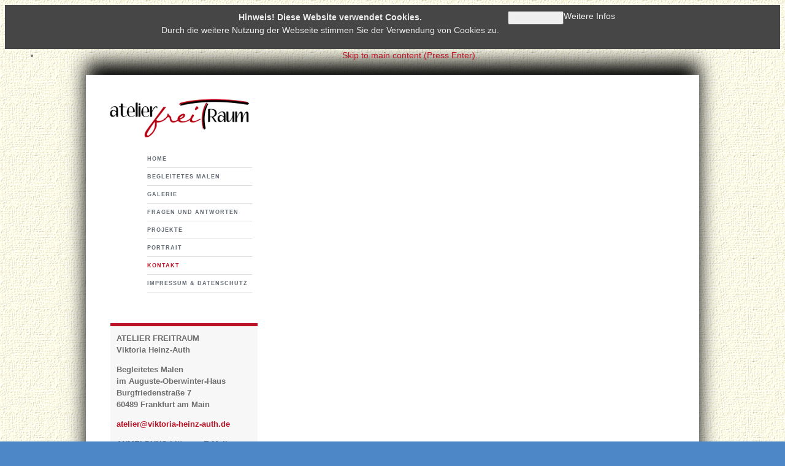

--- FILE ---
content_type: text/html; charset=utf-8
request_url: https://www.atelier-freitraum.de/index.php/kontakt
body_size: 3678
content:
<!DOCTYPE html>
<html lang="de-de">
<head>
<meta charset="utf-8" />
	<base href="https://www.atelier-freitraum.de/index.php/kontakt" />
	<meta name="author" content="Super User" />
	<meta name="viewport" content="width=device-width, initial-scale=1.0" />
	<meta name="generator" content="Joomla! - Open Source Content Management" />
	<title>Kontakt</title>
	<link href="/templates/jyaml/favicon.ico" rel="shortcut icon" type="image/vnd.microsoft.icon" />
	<link href="/templates/jyaml/css/base.layout.css" rel="stylesheet" media="all" />
	<link href="/templates/jyaml/css/base.print.css" rel="stylesheet" media="print" />
	<link href="/templates/jyaml/css/navigation.vlist.css" rel="stylesheet" media="all" />
	<link href="https://www.atelier-freitraum.de/plugins/system/fmalertcookies/assets/css/bootstrap.min.css" rel="stylesheet" />
	<link href="https://www.atelier-freitraum.de/plugins/system/fmalertcookies/assets/css/custom.css" rel="stylesheet" />
	<script type="application/json" class="joomla-script-options new">{"csrf.token":"c71477b8b945b9dd2073fa08bebb937e","system.paths":{"root":"","base":""},"system.keepalive":{"interval":840000,"uri":"\/index.php\/component\/ajax\/?format=json"}}</script>
	<script type="text/javascript">var JYAML=this.JYAML={};JYAML.get=function(type){this.template="jyaml";this.templatePath="/templates/jyaml";this.imagePath="/templates/jyaml/images";this.scriptPath="/templates/jyaml/script";this.cssPath="/templates/jyaml/css";this.yamlPath="/libraries/jyaml/yaml";this.libraries="/libraries/jyaml";this.blankIMG=this.templatePath + "/images/blank.gif";if(typeof(type)!='undefined'){return (typeof(this[type])!='undefined')?this[type]:''}else{return this}};</script>
	<script src="/media/jui/js/jquery.min.js?98466b22c6a27800a5f6f0db42a5b716"></script>
	<script src="/media/jui/js/jquery-noconflict.js?98466b22c6a27800a5f6f0db42a5b716"></script>
	<script src="/media/jui/js/jquery-migrate.min.js?98466b22c6a27800a5f6f0db42a5b716"></script>
	<script src="/media/system/js/caption.js?98466b22c6a27800a5f6f0db42a5b716"></script>
	<script src="/libraries/jyaml/assets/js/focusfix.min.js"></script>
	<script src="/templates/jyaml/script/tmpl.js"></script>
	<script>
jQuery(window).on('load',  function() {
				new JCaption('img.caption');
			});
	</script>
	<!--[if lte IE 7]> <link rel="stylesheet" href="/templates/jyaml/css/base.patch.css" type="text/css" media="all" /> <![endif]-->
	<!--[if lt IE 9]> <script type="text/javascript" src="/media/jui/js/html5.js"></script> <![endif]-->
</head>
<body class="no-js tmpl-index html-default layout-2col_13 lang-de"><!--googleoff: all--><div class="cadre_alert_cookies" id="cadre_alert_cookies" style="opacity:1;text-align:center; margin:0px;"><div class="cadre_inner_alert_cookies" style="display: inline-block;width: 100%;margin:auto;max-width:100%;background-color: #474646;border: 0px solid #eeeeee;"><div class="cadre_inner_texte_alert_cookies" style="display: inline-block;padding:10px;color: #ebebeb"><div class="cadre_texte pull-left"><p><strong>Hinweis! Diese Website verwendet Cookies.</strong> <br />Durch die weitere Nutzung der Webseite stimmen Sie der Verwendung von Cookies zu.</p></div><div class="cadre_bouton pull-left"><div class="pull-left  col-sm-6 btn_close" style="margin:0;text-align:center"><button onclick="CloseCadreAlertCookie();" style="color:#eeeeee" class="btn btn-danger  popup-modal-dismiss">Akzeptieren</button></div><div class="pull-left  col-sm-6 btn_readmore" style="margin:0;text-align:center"><a style="color:#eeeeee" class="btn btn-inverse  read_more" href="/index.php/impressum-datenschutz">Weitere Infos</a></div></div></div></div></div><!--googleon: all--><script type="text/javascript">/*<![CDATA[*/var name = "fmalertcookies" + "=";var ca = document.cookie.split(";");var acceptCookie = false;for(var i=0; i<ca.length; i++) {var c = ca[i];while (c.charAt(0)==" ") c = c.substring(1);if (c.indexOf(name) == 0){ acceptCookie = true; document.getElementById("cadre_alert_cookies").style.display="none";}}if(!acceptCookie) { ;for(var i=0; i<ca.length; i++) {var c1 = ca[i];document.cookie= c1+'; expires=Thu, 01 Jan 1970 00:00:00 GMT; path=/';}}var d = new Date();d.setTime(d.getTime() + (30*(24*60*60*1000)));var expires_cookie = "expires="+d.toUTCString();function CloseCadreAlertCookie(){document.getElementById('cadre_alert_cookies').style.display='none'; document.cookie='fmalertcookies=true; '+expires_cookie+'; path=/';}/*]]>*/</script>
	<script type="text/javascript">document.body.className=(document.body.className.replace(/(\s|^)no-js(\s|$)/, '$1$2') + ' js').replace(/^\s+|\s+$/g, "");</script>
	<a id="top" class="skiplink-anchor"></a>
	<!-- skip link navigation -->
	<ul class="ym-skiplinks"><li><a class="ym-skip" href="#content">Skip to main content (Press Enter).</a></li> </ul>
	<div class="ym-wrapper">
		<div class="ym-wbox">
			<header role="banner">
								<h1>
					<a href="/index.php">
													<img src="/images/jyaml/logos/logo_freitraum2.gif" width="232" height="68" alt="Atelier Freitraum" class="site-logo" />											</a>
				</h1>
											</header>
						<div id="main">
				<div class="ym-column ym-column-main">
										<div class="ym-col1" role="complementary">
						<div class="ym-cbox ym-clearfix">
<div class="module-box modulebox_menuleft"><div class="ym-vlist ym-vlist-sfx-_menuleft">
	<ul class="menu">
<li class="item-101 item-first item-count0 level1 viewLevel0 type-component"><a href="/index.php" ><span class="item-title">Home</span></a></li><li class="item-102 item-count1 level1 viewLevel0 type-component"><a href="/index.php/begleitetes-malen" ><span class="item-title">Begleitetes Malen</span></a></li><li class="item-105 item-count2 level1 viewLevel0 type-component"><a href="/index.php/galerie" ><span class="item-title">Galerie</span></a></li><li class="item-106 item-count3 level1 viewLevel0 type-component"><a href="/index.php/fragen-und-antworten" ><span class="item-title">Fragen und Antworten</span></a></li><li class="item-107 item-count4 level1 viewLevel0 type-component"><a href="/index.php/projekte" ><span class="item-title">Projekte</span></a></li><li class="item-109 item-count5 level1 viewLevel0 type-component"><a href="/index.php/portrait" ><span class="item-title">Portrait</span></a></li><li class="item-112 item-count6 active current level1 viewLevel0 type-component"><a class="active_link current_link" href="/index.php/kontakt" ><span class="item-title">Kontakt</span></a></li><li class="item-110 item-last item-count7 level1 viewLevel0 type-component"><a href="/index.php/impressum-datenschutz" ><span class="item-title">Impressum &amp; Datenschutz</span></a></li></ul>
</div>
</div><div class="module-box modulebox_newsnews">
<div class="custom_newsnews"  >
	<p><strong>ATELIER FREITRAUM<br></strong>Viktoria Heinz-Auth</p>
<p><strong>Begleitetes Malen</strong> <br><strong>im Auguste-Oberwinter-Haus<br></strong>Burgfriedenstraße 7<br>60489 Frankfurt am Main </p>
<p><strong><a href="mailto:atelier@viktoria-heinz-auth.de">atelier@viktoria-heinz-auth.de</a></strong></p>
<p><strong>ANMELDUNG bitte per E-Mail</strong></p></div>
</div>
													</div>
					</div>
					<div class="ym-col3" role="main">
						<div class="ym-cbox ym-clearfix">
							<div class="ym-contain-fl">								<a id="content" name="content" class="skiplink-anchor"></a>
								<div class="module-box">
<div class="custom"  >
	<p><iframe style="border: 0;" src="https://www.google.com/maps/embed?pb=!1m18!1m12!1m3!1d2557.967982732148!2d8.609382216447838!3d50.12432107943184!2m3!1f0!2f0!3f0!3m2!1i1024!2i768!4f13.1!3m3!1m2!1s0x47bd099b791b94af%3A0x18fc56cdff3db27f!2sBurgfriedenstra%C3%9Fe+7%2C+60489+Frankfurt+am+Main!5e0!3m2!1sde!2sde!4v1523539033600" width="666" height="400" frameborder="0" allowfullscreen="allowfullscreen"></iframe></p>
<h4>Der Ort</h4>
<p>Die Kurse „Begleitetes Malen“ finden an folgender Adresse statt:</p>
<p><strong>Begegnungszentrum des Frankfurter Verbandes im </strong><strong>Auguste-Oberwinter-Haus<br></strong>Burgfriedenstraße 7<br>60489 Frankfurt am Main</p>
<p>Wir treffen uns kurz vor Kursbeginn in der Cafeteria. </p>
<h4>Die Anfahrt</h4>
<p><strong>S-Bahn</strong> ab Hauptwache/Hauptbahnhof  (S3, S4 und S5) zum Bahnhof Rödelheim.<br>Vom Rödelheimer S-Bahnhof aus auf der Einkaufsstraße (Radilostraße) bis zur Ampel an der Kreuzung, dann rechts in die Lorscher Straße einbiegen und an der ersten Querstraße (Burgfriedenstraße 7) sind Sie am Ziel angekommen.</p>
<p><strong>Busverbindung</strong>: Linie 34 (Mönchhofstraße)<br>Bushaltestelle direkt vor dem Auguste-Oberwinter-Haus.</p></div>
</div>
<div class="item-page" itemscope itemtype="https://schema.org/Article">
	<meta itemprop="inLanguage" content="de-DE" />
								<div itemprop="articleBody">
		 	</div>
							</div>
							</div>						</div>
						<!-- IE6 and IE7 column clearing to simulate equal height -->
						<div class="ym-ie-clearing">&nbsp;</div>
					</div>
				</div>
			</div>
			<footer role="contentinfo">
				<div class="ym-cbox ym-clearfix">
					© 2026 Atelier Freitraum
				</div>
			</footer>
			<div>
  <div>
<div class="moduletable_hand">
<div class="custom_hand"  >
	<p><img src="/images/hand.png" alt=""></p></div>
		</div>    
</div>
</div>
		</div>
	</div>
</body>
</html>


--- FILE ---
content_type: text/css
request_url: https://www.atelier-freitraum.de/templates/jyaml/css/navigation.vlist.css
body_size: 1236
content:
@charset "UTF-8";

/**
 * JYAML - Template Framework includes YAML for Joomla!
 *
 * All rights reserved. The JYAML project is a template to manage and
 * configure Joomla!-Templates with the YAML XHTML/CSS Framework
 * - http://www.yaml.de
 *
 * -----------------------------------------------------------------------------
 *
 * @version     Id: $Id$
 *
 * @package     JYAML
 * @subpackage  Stylesheet
 *
 * @author      Reinhard Hiebl <reinhard@hieblmedia.com>
 * @copyright   Copyright (C) 2006 - 2016, HieblMedia (Reinhard Hiebl)
 * @license     http://www.jyaml.de/en/license Creative Commons Attribution 3.0
 * @link        http://www.jyaml.de
 */

/**
 * Optional: Import YAML stylesheet nav_vlist.css as base
 * @import url(../../../libraries/jyaml/yaml/navigation/vlist.css);
 */

@media all
{
  .ym-vlist { width:100%; overflow:hidden; margin:0 0 1.5em; list-style-type:none; line-height:1em; border-top: 0 dotted #ddd; border-bottom:0 solid #ddd; list-style-image: none; }

  .ym-vlist ul {
    list-style-type:none;
    margin:0;
    padding:0;
  }

  .ym-vlist li {
    float:left; /* LTR */
    width:100%;
    margin:0;
    padding:0;
    font-size:1.0em;
    line-height:1em;
  }

  .ym-vlist a,
  .ym-vlist strong,
  .ym-vlist span.separator { color: #656c75; font-size: 9px; font-weight: bold; display:block; padding:7px 0; text-decoration:none; text-transform: uppercase; letter-spacing: 1px; border-bottom:1px solid #ddd; }

  .ym-vlist a,
  .ym-vlist a:visited {
    color:#656c75;
  }

  .ym-vlist li span.subtitle {
    display: block;
    font-size: smaller;
    font-weight: normal;
  }

  /* You can use .maintitle, .subtitle-0, .subtitle-1, .subtitle-2, etc. to adjust the maintitle or each subtitle line */
  .ym-vlist ul li span.subtitle-0 {
    margin-top: .5em;
  }

  .ym-vlist li span.subtitle-empty,
  .ym-vlist li span.subtitle-blank {
    display: none;
  }

  /*
   * Note: The class .active is set on all parents and current link
   *       Use "li.current" and "li.current .active_link" to only adjust the current link
   */

  /* active element */
  .ym-vlist li.active .active_link,
  .ym-vlist li.active a.active_link,
  .ym-vlist li.active strong.active_link {
    font-weight:bold;
  }
  /* current element */
  .ym-vlist li.current .current_link,
  .ym-vlist li.current a.current_link,
  .ym-vlist li.current strong.current_link {
    color:#ba1326;
    background-color:transparent;
  }

  /* Level 1 */
  .ym-vlist li a,
  .ym-vlist li strong,
  .ym-vlist li span.separator { width:90%; } /* LTR */

  .ym-vlist li a:focus,
  .ym-vlist li a:hover,
  .ym-vlist li a:active { background-color:transparent; color:#000; outline: none 0; }

  /* Level 2 */
  .ym-vlist li ul li a,
  .ym-vlist li ul li strong,
  .ym-vlist li ul li span.separator { width:80%; padding-left:10px; } /* LTR */

  .ym-vlist li ul li a,
  .ym-vlist li ul li a:visited { background-color:#f8f8f8; color:#333; }
  .ym-vlist li ul li a:focus,
  .ym-vlist li ul li a:hover,
  .ym-vlist li ul li a:active { background-color:transparent; color:#ba1326; }

  /* Level 3 */
  .ym-vlist li ul li ul li a,
  .ym-vlist li ul li ul li strong,
  .ym-vlist li ul li ul li span.separator { width:70%; padding-left:30%; } /* LTR */

  .ym-vlist li ul li ul li a,
  .ym-vlist li ul li ul li a:visited { background-color:#f0f0f0; color:#222; }
  .ym-vlist li ul li ul li a:focus,
  .ym-vlist li ul li ul li a:hover,
  .ym-vlist li ul li ul li a:active { background-color:#888; color:#fff; }

  /* Level 4 */
  .ym-vlist li ul li ul li ul li a,
  .ym-vlist li ul li ul li ul li strong,
  .ym-vlist li ul li ul li ul li span.separator { width:60%; padding-left:40%; } /* LTR */

  .ym-vlist li ul li ul li ul li a,
  .ym-vlist li ul li ul li ul li a:visited { background-color:#e8e8e8; color:#111; }
  .ym-vlist li ul li ul li ul li a:focus,
  .ym-vlist li ul li ul li ul li a:hover,
  .ym-vlist li ul li ul li ul li a:active { background-color:#888; color:#fff; }
}


--- FILE ---
content_type: text/css
request_url: https://www.atelier-freitraum.de/templates/jyaml/css/screen.basemod.css
body_size: 5484
content:
@charset "UTF-8";

/**
 * JYAML - Template Framework includes YAML for Joomla!
 *
 * All rights reserved. The JYAML project is a template to manage and
 * configure Joomla!-Templates with the YAML XHTML/CSS Framework
 * - http://www.yaml.de
 *
 * -----------------------------------------------------------------------------
 *
 * @version     Id: $Id$
 *
 * @package     JYAML
 * @subpackage  Stylesheet
 *
 * @author      Reinhard Hiebl <reinhard@hieblmedia.com>
 * @copyright   Copyright (C) 2006 - 2016, HieblMedia (Reinhard Hiebl)
 * @license     http://www.jyaml.de/en/license Creative Commons Attribution 3.0
 * @link        http://www.jyaml.de
 */

@media screen
{
	/**
	 * Forcing vertical scrollbars in IE8, Firefox, Webkit & Opera
	 *
	 * @workaround
	 * @affected IE8, FF, Webkit, Opera
	 * @css-for all
	 * @valid CSS3
	 */

	body { overflow-y:scroll; }

	/**
	 * For global blow up the html tag to full viewport
	 * (only required with the fullheight template)
	 */

	html { height: 100%; padding: 0; }

	/**
	 * ---------------------------------------------------------------------------- #
	 *
	 * Formatting basic layout elements
	 */

	/* Marginal areas & page background */
	body { background:#4d87c7; padding:0px 0; }

	/* Centering layout in old IE-versions */
	body { background-image: url(hg1.gif); background-repeat: repeat; background-attachment: scroll; background-position: center top; text-align:center; }
	.ym-wrapper { text-align:left; margin:0 auto; }

	/* Layout:width, background, borders */
	.ym-wrapper {
		min-width: 1000px; max-width: 1000px; background:#fff;
	}
	.ym-wbox { padding:0px;   -moz-box-shadow: 0px 20px 20px #000;
-webkit-box-shadow: 0px 20px 20px #000;
box-shadow: 0px -20px 30px #000;}

	header {
		color:#000;
		background:#fff repeat-x top left;
		padding: 35px 2em 10px 36px;
		position:relative;
	}

	.header_image img {
		display: block; /* prevent line-height spacing in IE and maybe some other browsers too */

		width: 100%;
		height: auto;

		margin-top: 1em;
	}

	/* #topnav gets absolute positioning within <header /> */
	#topnav {
		background:transparent;
		color:#aaa;

		position:absolute;
		top:10px;
		right:10px; /* LTR */
		text-align:right; /* LTR */
	}

	#main { background:#fff;padding:10px 0; }

	footer { color:#f3f3f3; font-size: 10px !important; background:#f9f9f9 url(../../../images/fusshg.gif); border-top:0 solid #efefef; line-height:1.5em; text-transform: uppercase; text-align: right; letter-spacing: 1px; height: 48px; padding-top: 12px; padding-right: 30px; }
	footer .ym-cbox {
		padding:10px;
	}

	#breadcrumbs {
		padding-top: 1em;
	}
	.breadcrumbs {
		font-size: smaller;
		padding: .5em 1em;

		background: #e5e5e5; /* Old browsers */
		background: -moz-linear-gradient(top, #ffffff 0%, #e5e5e5 100%); /* FF3.6+ */
		background: -webkit-gradient(linear, left top, left bottom, color-stop(0%,#ffffff), color-stop(100%,#e5e5e5)); /* Chrome,Safari4+ */
		background: -webkit-linear-gradient(top, #ffffff 0%,#e5e5e5 100%); /* Chrome10+,Safari5.1+ */
		background: -o-linear-gradient(top, #ffffff 0%,#e5e5e5 100%); /* Opera 11.10+ */
		background: -ms-linear-gradient(top, #ffffff 0%,#e5e5e5 100%); /* IE10+ */
		background: linear-gradient(top, #ffffff 0%,#e5e5e5 100%); /* W3C */
		filter: progid:DXImageTransform.Microsoft.gradient( startColorstr='#ffffff', endColorstr='#e5e5e5',GradientType=0 ); /* IE6-9 */

		-webkit-box-shadow: inset 0 1px 0 #fff;
		-moz-box-shadow: inset 0 1px 0 #fff;
		box-shadow: inset 0 1px 0 #fff;

		border: 1px solid #ddd;
		-webkit-border-radius: 3px;
		-moz-border-radius: 3px;
		border-radius: 3px;
	}

	/* Backup for correct positioning (for older YAML versions) */
	header, #nav, #main, footer, #breadcrumbs,
	.clr { clear:both; }

	/* noscript formatting */
	noscript { display:block; overflow:hidden; width:auto; }
	noscript div { padding:5px 7px; border:3px solid #c30; margin:0 0 1em 0; background:#ffe4e4; }
	noscript.jswarn-global div { background:#FFFFCF; margin:0; border:0; border-top:6px solid #c30; border-bottom:6px solid #c30; }


	/**
	 * ---------------------------------------------------------------------------- #
	 *
	 * Formatting content container
	 *
	 * |-------------------------------|
	 * | header                        |
	 * |-------------------------------|
	 * | col1    | col3      | col2    |
	 * | 25%     | flexible  | 25%     |
	 * |-------------------------------|
	 * | footer                        |
	 * |-------------------------------|
	 *
	 * Set here your default column values
	 * Details see: {@section content-columns}
	 */

	.ym-col1 { background-color: white; width: 30%; }
	.ym-col2 { width:30%; }
	.ym-col3 { margin:0 30%; }


	/**
	 * ---------------------------------------------------------------------------- #
	 *
	 * Column order layouts
	 * Visual styling for the column ordering of .ym-col1, .ym-col2 and .ym-col2

	 * @require dynamic body css classes in html document (<body<?php echo $this->getBodyCssClass(); ?>>)
	 * @section content-columns
	 */
	.cadre_inner_texte_alert_cookies p { margin-bottom: 0; padding-bottom: 0; }
.moduletable_hand  { background-color: transparent; position: fixed; z-index: 1; margin-top: -300px; margin-left: -250px; }

	.readmore { margin-bottom: 50px; }

.theme-light.slider-wrapper { padding: 0px !important; }

 
	 .modulebox_newsnews { background-color: #f7f7f7; margin-top: 50px; margin-right: 20px; margin-left: 40px; padding: 10px 5px 10px 10px; border-top: 5px solid #ba1326; }
	 .modulebox_newsnews p { font-size: 13px; font-weight: bold; }
	 .modulebox_newsnews h2 { color: #646464; font-size: 17px; font-weight: bold; border-bottom: 0 solid #9c9c9c; }
	 .modulebox_newsnews h3 { color: #ba1326; font-weight: bold; }
	 
	 .modulebox_menuleft { position: relative; left: 100px; width: 190px; border: solid 0 silver; }

	/* Layout: 1col_3 (only one column) */
	body.layout-1col_3 .ym-column-main > .ym-col1 { /* @hide */ display: none; }
	body.layout-1col_3 .ym-column-main > .ym-col2 { /* @hide */ display: none; }
	body.layout-1col_3 .ym-column-main > .ym-col3 { /* main  */ margin-left:0; margin-right:0; border-left:0; border-right:0; }
	body.layout-1col_3 .ym-column-main > .ym-col3 .ym-cbox { padding-left: 0; padding-right: 0; }

	/* Layout: 2col_13 (normal/default view) */
	body.layout-2col_13 .ym-column-main > .ym-col1 { /* left  */ }
	body.layout-2col_13 .ym-column-main > .ym-col1 .ym-cbox { padding-left: 0; }
	body.layout-2col_13 .ym-column-main > .ym-col2 { /* @hide */ display: none; }
	body.layout-2col_13 .ym-column-main > .ym-col3 { /* main  */ margin-right:0; border-right:0; }
	body.layout-2col_13 .ym-column-main > .ym-col3 .ym-cbox { padding-right: 35px; }

	/* Layout: 2col_32 (normal/default view) */
	body.layout-2col_32 .ym-column-main > .ym-col1 { /* @hide */ display: none; }
	body.layout-2col_32 .ym-column-main > .ym-col2 { /* right */ }
	body.layout-2col_32 .ym-column-main > .ym-col2 .ym-cbox { padding-right: 0; }
	body.layout-2col_32 .ym-column-main > .ym-col3 { /* main  */ margin-left:0; border-left:0; }
	body.layout-2col_32 .ym-column-main > .ym-col3 .ym-cbox { padding-left: 0; }

	/* Layout: 2col_31 (special/advanced view - require width adjustments) */
	body.layout-2col_31 .ym-column-main > .ym-col1 { /* main  */ width: 75%; float:right; }
	body.layout-2col_31 .ym-column-main > .ym-col1 .ym-cbox { padding-right: 0; }
	body.layout-2col_31 .ym-column-main > .ym-col2 { /* @hide */ display:none; }
	body.layout-2col_31 .ym-column-main > .ym-col3 { /* left  */ margin-right: 75%; margin-left: 0; border-left:0;}
	body.layout-2col_31 .ym-column-main > .ym-col3 .ym-cbox { padding-left: 0; }

	/* Layout: 2col_23 (special/advanced view - require width adjustments) */
	body.layout-2col_23 .ym-column-main > .ym-col1 { /* @hide */ display:none; }
	body.layout-2col_23 .ym-column-main > .ym-col2 { /* main  */ width: 75%; float:left; }
	body.layout-2col_23 .ym-column-main > .ym-col2 .ym-cbox { padding-left: 0; }
	body.layout-2col_23 .ym-column-main > .ym-col3 { /* right */ margin-left: 75%; margin-right: 0; border-right:0; }
	body.layout-2col_23 .ym-column-main > .ym-col3 .ym-cbox { padding-right: 0; }

	/* Layout: 3col_132 (normal/default view) */
	body.layout-3col_132 .ym-column-main > .ym-col1 { /* left  */ /* YAML core column order */ }
	body.layout-3col_132 .ym-column-main > .ym-col1 .ym-cbox { padding-left: 0; }
	body.layout-3col_132 .ym-column-main > .ym-col2 { /* right */ /* YAML core column order */ }
	body.layout-3col_132 .ym-column-main > .ym-col2 .ym-cbox { padding-right: 0; }
	body.layout-3col_132 .ym-column-main > .ym-col3 { /* main  */ /* YAML core column order */ }

	/* Layout: 3col_123 (special/advanced view - require width adjustments) */
	body.layout-3col_123 .ym-column-main > .ym-col1 { /* left  */ width: 25%; margin: 0; }
	body.layout-3col_123 .ym-column-main > .ym-col1 .ym-cbox { padding-left: 0; }
	body.layout-3col_123 .ym-column-main > .ym-col2 { /* main  */ width: 50%; float:left; margin: 0; }
	body.layout-3col_123 .ym-column-main > .ym-col3 { /* right */ margin-left: 75%; margin-right: 0; border-right:0; }
	body.layout-3col_123 .ym-column-main > .ym-col3 .ym-cbox { padding-right: 0; }

	/* Layout: 3col_213 (special/advanced view - require width adjustments) */
	body.layout-3col_213 #main { width: 100%; float:left; }
	body.layout-3col_213 .ym-column-main > .ym-col1 { /* main  */ width: 50%; float:left; margin-left: 25%; }
	body.layout-3col_213 .ym-column-main > .ym-col2 { /* left  */ width: 25%; float:left;  margin-left: -75%; }
	body.layout-3col_213 .ym-column-main > .ym-col2 .ym-cbox { padding-left: 0; }
	body.layout-3col_213 .ym-column-main > .ym-col3 { /* right */ float:right; width: 25%; margin-left: -5px; margin-right: 0; border-right:0; }
	body.layout-3col_213 .ym-column-main > .ym-col3 .ym-cbox { padding-right: 0; }

	/* Layout: 3col_231 (special/advanced view - reverse left and right of col1 and col2) */
	body.layout-3col_231 .ym-column-main > .ym-col1 { /* right */ float:right; }
	body.layout-3col_231 .ym-column-main > .ym-col1 .ym-cbox { padding-right: 0; }
	body.layout-3col_231 .ym-column-main > .ym-col2 { /* left  */ float:left; }
	body.layout-3col_231 .ym-column-main > .ym-col2 .ym-cbox { padding-left: 0; }
	body.layout-3col_231 .ym-column-main > .ym-col3 { /* main  */ }

	/* Layout: 3col_312 (special/advanced view - require width adjustments) */
	body.layout-3col_312 #main { width: 100%; float:left; }
	body.layout-3col_312 .ym-column-main > .ym-col1 { /* main  */ width: 50%; float:right; margin-left: -75%; margin-right: 25%; }
	body.layout-3col_312 .ym-column-main > .ym-col2 { /* right */ width: 25%; float:right; margin-right: 0; border-right:0; }
	body.layout-3col_312 .ym-column-main > .ym-col2 .ym-cbox { padding-right: 0; }
	body.layout-3col_312 .ym-column-main > .ym-col3 { /* left  */ float:left; width: 25%; margin-left: 0; border-left:0; margin-right: -5px; }
	body.layout-3col_312 .ym-column-main > .ym-col3 .ym-cbox { padding-left: 0; }

	/* Layout: 3col_321 (special/advanced view - require width adjustments) */
	body.layout-3col_321 .ym-column-main > .ym-col1 { /* right */ width: 25%; float:right; margin: 0; }
	body.layout-3col_321 .ym-column-main > .ym-col1 .ym-cbox { padding-right: 0; }
	body.layout-3col_321 .ym-column-main > .ym-col2 { /* main  */ width: 50%; margin: 0; }
	body.layout-3col_321 .ym-column-main > .ym-col3 { /* left  */ margin-left: 0; margin-right: 75%; }
	body.layout-3col_321 .ym-column-main > .ym-col3 .ym-cbox { padding-left: 0; }


	/**
	 * ---------------------------------------------------------------------------- #
	 *
	 * Index HTML Template adjustments (html/index/*.php)
	 * @require dynamic body css classes in html document (<body<?php echo $this->getBodyCssClass(); ?>>)
	 * @section content-templates
	 */

	/* Template adjustments: /html/index/fullheight.php */
	body.html-fullheight { height: 100% !important; padding-top: 0; padding-bottom:0; }
	body.html-fullheight .ym-wrapper { position:relative !important; min-height:100%; height: auto !important; background: #fff; }
	* html body.html-fullheight .ym-wrapper { height:100% !important; /* IE6 */ }
	body.html-fullheight .ym-wbox { padding-bottom: 70px; }
	body.html-fullheight footer {
		position:relative !important;
		background: #fff; border: 0 none; padding: 0; margin: 0 auto;
		margin: -70px auto 0; /* move footer to its position (equal padding-bottom of .ym-wbox) */

		min-width: 760px; max-width: 80em;
	}
	body.html-fullheight footer .ym-cbox { text-align: left; color:#666; background: #f9f9f9; padding: 10px; border-top: 5px #efefef solid; margin: 0 10px; }

	/* Template adjustments: /html/index/fullpage.php */
	body.html-fullpage,
	body.html-fullpage header,
	body.html-fullpage #nav,
	body.html-fullpage #breadcrumbs,
	body.html-fullpage #main,
	body.html-fullpage footer { background: #fff; margin:0; padding:0; }
	body.html-fullpage .ym-wrapper { background: transparent; }
	body.html-fullpage header { border-bottom: 5px #ccc solid; }
	body.html-fullpage header .ym-wbox { position: relative; padding:10px; }
	body.html-fullpage #nav { background: #eee; }
	body.html-fullpage #breadcrumbs { background: #f5f5f5; }
	body.html-fullpage footer { background: #f5f5f5; border-top: 5px #ccc solid; }

	/* component template adjsustments */
	body.tmpl-component { text-align: left; background: #fff; }
	body.tmpl-component #main { margin: 0; border:0; padding:10px; background: #fff; }

	/* offline template adjustments */
	body.tmpl-offline #main { padding:10px; }

	/* error template adjustments */
	body.tmpl-error h1 { color: #f00; }
	body.tmpl-error p.info,
	body.tmpl-error #techinfo { overflow: auto; }
	body.tmpl-error #techinfo table { width:100%; }

	/* WYSIWYG Editor Mode */
	body.editor-active .ym-col1 { display: none !important; }
	body.editor-active .ym-col2 { display: none !important; }
	body.editor-active .ym-col3 { margin-left: 0 !important; margin-right: 0 !important; }


	/**
	 * ---------------------------------------------------------------------------- #
	 *
	 * Styling of layout specific elements
	 */

	header h1 {
		font-weight:bold;
		font-size:2.5em;
		letter-spacing:-2px;
		line-height:65%;
		color:#000;
		margin:0;
		padding: 0;
	}
	header h1 a:hover,
	header h1 a:focus,
	header h1 a:active {
		background: transparent;
		text-decoration: none;
	}
	header .slogan { color:#999; }

	#topnav a { color:#999; font-weight:normal; background:transparent; text-decoration:none; }
	#topnav a:focus,
	#topnav a:hover,
	#topnav a:active { text-decoration:underline; background-color:transparent; }

	footer a { color:#999; background:transparent; font-weight:bold; }
	footer a:focus,
	footer a:hover,
	footer a:active {color:#4D87C7; background-color:transparent; text-decoration:underline; }

	/**
	 * ---------------------------------------------------------------------------- #
	 *
	 * Skiplinks
	 *
	 * Visual styling for skiplink navigation
	 *
	 * @section content-skiplinks
	 */

	.ym-skiplinks a.ym-skip:focus,
	.ym-skiplinks a.ym-skip:active {
		color:#fff;
		background:#333;
		border-bottom:1px #000 solid;
		padding:10px 0;
		text-decoration:none;
	}

	/* prevent the anchor links generate empty space */
	.skiplink-anchor {
		display:block !important;
		border:0 none !important;
		margin:0 !important;
		padding:0 !important;
		background:transparent !important;
		outline:0 none !important;
		line-height:0 !important;
		height:0 !important;
		font-size:0 !important;
		overflow:hidden !important;
	}

	/**
	 * ---------------------------------------------------------------------------- #
	 *
	 * Additional Grid width's (5-steps 10%-90% and up to 10 columns)
	 * Defaults see: http://www.yaml.de/docs/index.html#yaml-grids
	 *
	 * @section subtemplates
	 */

	.ym-g10 { width:10%; }
	.ym-g11 { width:11.111%; }
	.ym-g12 { width:12.5%; }
	.ym-g14 { width:14.285%; }
	.ym-g15 { width:15%; }
	.ym-g16 { width:16.666%; }
	.ym-g30 { width:30%; }
	.ym-g35 { width:35%; }
	.ym-g45 { width:45%; }
	.ym-g55 { width:55%; }
	.ym-g65 { width:65%; }
	.ym-g70 { width:70%; }
	.ym-g85 { width:85%; }
	.ym-g90 { width:90%; }


	/**
	 * Generic module formatting
	 *
	 * @section joomla-modules
	 */
	.module-box,
	.moduletable,
	.moduletable_menu {
		margin-bottom: 1.5em;
	}
	.module-box .module-heading,
	.moduletable h3,
	.moduletable_menu h3 {
		line-height: normal;
	}

	/**
	 * Joomla specific adjustments
	 *
	 * @section joomla-specific
	 */

	/* Joomla Profiler (Debug Output) */
	#system-debug { background: #fff; color: #000; text-align: left; }
	#system-debug h4 { color: #f00; background: #eaeaea; padding:5px; margin: 1em 0 0.25em 0; border:0; }
	#system-debug ol li h4 { background: transparent; padding: 0; margin-bottom: 0; }
	#system-debug ol li { padding-bottom: 1em; }
	#system-debug pre { background:#fff; color:#800; padding:5px; margin: 0 0 1em 0; }
	#system-debug table { width: 100%; }
	#system-debug table, #system-debug td { background: #fff; color: #000; }

	/* Editor XTD Buttons */
	#editor-xtd-buttons { overflow: hidden; width:100%; margin:1em 0; }
	.button2-left, .button2-right { float: left; margin: 0 1em 1em 0; }
	.button2-left a, .button2-right a,
	.button2-left span, .button2-right span {
		display: block; width: auto; float: left;
		background: #eee; border: 1px solid #ccc; padding: .4em .5em;
	}

	/* Default edit form */
	form#adminForm fieldset { border:1px #ddd solid; background:#fafafa; margin:0 0 1em 0; padding:0.5em; }
	form#adminForm legend { font-size:125%; font-weight:normal; color:#000;}
	form#adminForm .formelm, form#adminForm .formelm-area { overflow: hidden; width: 100%; margin:0.5em 0; }
	form#adminForm label { display:block; cursor:pointer; float:left; width:30%; }
	form#adminForm .formelm-buttons { /* float: right; */ }

	/**
	 * System Messages
	 */
	#system-message-container { /* new in J1.7 */ }
	#system-message { margin: 1em 0; padding:0; border:0; color:#000; }
	#system-message .alert-heading {
		/*font-weight:bold; margin:0; padding:1em 0 0 0; border:0; font-size:1.25em; */
		display:none; /* hide title text (Error, Notice, Warning, Message) */
	}
	#system-message a.close { display: none; }
	#system-message .alert { padding: 0; margin: 0; border: 0; }
	#system-message .alert > div { padding:1em; margin:0; border:0; }
	#system-message .alert > div > p { margin:0; padding:0; border:0; color: #333; }
	#system-message .alert {
		-webkit-border-radius: 6px;
		-moz-border-radius: 6px;
		border-radius: 6px;
	}
	/* System standard messages */
	#system-message > .alert-message { border:3px solid #1566CC; background:#E6F2FF; }
	/* System error messages */
	#system-message > .alert-error { border:3px solid #c30; background:#ffe4e4;  }
	/* System warning messages */
	#system-message > .alert-warning { border:3px solid #c30; background:#ffe4e4;  }
	/* System notice messages */
	#system-message > .alert-notice { border:3px solid #ccc; background:#f9f9f9; }

	/**
	 * Bootstrap specific: Add fade and collapse transitions to work by default without the full Bootstrap CSS.
	 */
	.fade {
		opacity: 0;
		-webkit-transition: opacity .15s linear;
		-moz-transition: opacity .15s linear;
		-o-transition: opacity .15s linear;
		transition: opacity .15s linear;
	}
	.fade.in {
		opacity: 1;
	}
	.collapse {
		position: relative;
		height: 0;
		overflow: hidden;
		-webkit-transition: height .35s ease;
		-moz-transition: height .35s ease;
		-o-transition: height .35s ease;
		transition: height .35s ease;
	}
	.collapse.in {
		height: auto;
	}
}


--- FILE ---
content_type: text/css
request_url: https://www.atelier-freitraum.de/templates/jyaml/css/screen.content.css
body_size: 4067
content:
@charset "UTF-8";

/**
 * JYAML - Template Framework includes YAML for Joomla!
 *
 * All rights reserved. The JYAML project is a template to manage and
 * configure Joomla!-Templates with the YAML XHTML/CSS Framework
 * - http://www.yaml.de
 *
 * -----------------------------------------------------------------------------
 *
 * @version     Id: $Id$
 *
 * @package     JYAML
 * @subpackage  Stylesheet
 *
 * @author      Reinhard Hiebl <reinhard@hieblmedia.com>
 * @copyright   Copyright (C) 2006 - 2016, HieblMedia (Reinhard Hiebl)
 * @license     http://www.jyaml.de/en/license Creative Commons Attribution 3.0
 * @link        http://www.jyaml.de
 */
/**
 * Webfont import Example (font-family: "SansationRegular")
 * @section webfont
 */
/*
 * Custom build (//www.fontsquirrel.com/fontface/generator)
 * Example Font: font-family: "SansationRegular"
*/
/*
@import url(../fonts/sansation/sansation.css);
*/
/* Google Font API */
@import url(//fonts.googleapis.com/css?family=Droid+Serif:400,400italic,700|Open+Sans+condensed:400,700);
/* Import form styling */
@import url(screen.forms.css);

@media all {
	/**
	 * @section global typography settings
	 *
	 * vertical rhythm settings (based on em-unit)
	 * -------------------------------------------
	 * basefont-size: 14px (87.5%)
	 * line-height  : 21px (factor: 1.5)
	 */
	/* reset font size for all elements to standard (16 Pixel) */
	html * {
		font-size: 100.01%;
	}

	/**
	 * reset monospaced elements to font size 16px in all browsers
	 * @see: http://webkit.org/blog/67/strange-medium/
	 */
	textarea,
	pre,
	code,
	kbd,
	samp,
	var,
	tt {
		font-family: Consolas, "Lucida Console", "Andale Mono", "Bitstream Vera Sans Mono", "Courier New", Courier;
	}

	/**
	 * Base layout gets standard font size
	 */
	body {
		font-family: arial, helvetica, sans-serif;
		font-size: 87.5%; /* base: 14px */
		color: #6e6e6e;

		/* Prevent auto-scaling of text in mobile webkit browsers */
		-webkit-text-size-adjust: 100%;
	}

	/**
	 * Webfont Example
	 * @require '@import url(../fonts/sansation/sansation.css);' - see at top in this file
	 * @section webfont
	 */
	/* body { font-family: "SansationRegular"; } */
	/* --- Headings ------------------------------------------------------------- */
	h1,
	h2,
	h3,
	h4,
	h5,
	h6 {
		font-family: "Droid Sans", Arial, Helvetica, sans-serif;
		font-weight: 400;
		color: #161e21;
		margin: 0;
	}

	h1 {
		/* font-size: 48px; */
		font-size: 342.85714%;
		line-height: 0.875;
		margin: 0 0 0.4375em 0;
	}

	h2 {
		/* font-size: 32px; */
		color: #ba1326; font-size: 20px; line-height: 1.31; margin: 0 0 0.66em; }

	h3 {
		/* font-size: 24px; */
		color: #6e6e6e; font-size: 18px; line-height: 0.88; margin: 0 0 0.88em; }

	h4 {
		/* font-size: 21px; */
		color: #ba1326; font-size: 150%; line-height: 1; margin: 0 0 1em; }

	h5 {
		/* font-size: 18px; */
		font-size: 128.57143%;
		line-height: 1.16667;
		margin: 0 0 1.16667em 0;
	}

	h6 {
		/* font-size: 14px; */
		font-size: 100%;
		font-weight: bold;
		line-height: 1.5;
		margin: 0 0 1.5em 0;
	}

	/* --- Lists ---------------------------------------------------------------- */
	ul,
	ol,
	dl {
		font-size: 100%;
		line-height: 1.5;
		margin: 0 0 1.5em 0;
	}

	ul {
		list-style-type: disc;
	}

	ol {
		list-style-type: decimal;
	}

	ul ul {
		list-style-type: circle;
		margin-top: 0;
	}

	ol ol {
		list-style-type: lower-latin;
		margin-top: 0;
	}

	ol ul {
		list-style-type: circle;
		margin-top: 0;
	}

	li {
		font-size: 100%;
		line-height: 1.5;
		margin-left: 1.2em;
	}

	dt {
		font-weight: bold;
	}

	dd {
		margin: 0 0 1.5em 0.8em;
	}

	/* --- General text formatting ---------------------------------------------- */
	p {
		font-size: 100%;
		line-height: 1.5;
		margin: 0 0 1em;
	}

	blockquote,
	cite,
	q {
		font-family: "Droid Serif", Georgia, "Times New Roman", Times, serif;
		font-style: italic;
	}

	blockquote {
		background: transparent;
		color: #666;
		margin: 1.5em 0 0 1.5em;
	}

	strong,
	b {
		font-weight: bold;
	}

	em,
	i {
		font-style: italic;
	}

	big {
		/* font-size: 16px; */
		font-size: 114.28571%;
		line-height: 1.3125;
	}

	small {
		/* font-size: 12px; */
		font-size: 85.71429%;
		line-height: 1.75;
	}

	pre,
	code,
	kbd,
	tt,
	samp,
	var {
		font-size: 100%;
	}

	pre {
		font-size: 100%;
		line-height: 1.5;
		margin: 0 0 1.5em 0;
		white-space: pre;
		white-space: pre-wrap;
		word-wrap: break-word;
	}

	pre,
	code {
		color: #800;
	}

	kbd,
	samp,
	var,
	tt {
		color: #666;
		font-weight: bold;
	}

	var,
	dfn {
		font-style: italic;
	}

	acronym,
	abbr {
		border-bottom: 1px #aaa dotted;
		font-variant: small-caps;
		letter-spacing: .07em;
		cursor: help;
	}

	sub,
	sup {
		font-size: 75%;
		line-height: 0;
		position: relative;
		vertical-align: baseline;
	}

	sup {
		top: -0.5em;
	}

	sub {
		bottom: -0.25em;
	}

	mark {
		background: yellow;
		color: black;
	}

	hr {
		color: #fff;
		background: transparent;
		margin: 0 0 0.75em 0;
		padding: 0 0 0.67857em 0;
		border: 0;
		border-bottom: 1px #eee solid;
	}

	/* --- Links ---------------------------------------------------------------- */
	a {
		color: #ba1326;
		background: transparent;
		text-decoration: none;
	}

	a:active {
		outline: none;
	}

	/* maximum constrast for tab focus - change with great care */
	a:hover,
	a:focus {
		background-color: #800;
		color: #fff;
		text-decoration: none;
	}

	/* --- Images/Videos -------------------------------------------------------- */
	img,
	figure {
		margin: 0;
	}

	/* fluid images/videos (e.g. img, object, embed, video) */
	.flexible {
		margin-bottom: 1.5em;
		max-width: 100%;
		height: auto;
	}

	* html .flexible { /* IE6 support */
		width: 98%; /* 2% space for borders */
	}

	.bordered {
		margin-bottom: 1.5em;
		border: 2px #eee solid;
		border: 2px rgba(255, 255, 255, 1) solid;
		-webkit-box-shadow: 0 0 3px rgba(0, 0, 0, .25);
		-moz-box-shadow: 0 0 3px rgba(0, 0, 0, .25);
		box-shadow: 0 0 3px rgba(0, 0, 0, .25);
	}

	/**
	 * ---------------------------------------------------------------------------- #
	 *
	 * Generic Content Classes
	 * standard classes for positioning and highlighting
	 *
	 * @section content-generic-classes
	 */
	.highlight {
		color: #c30;
	}

	.dimmed {
		color: #888;
	}

	.box-info,
	.box-success,
	.box-warning,
	.box-error {
		display: block;
		width: auto;
		border-radius: 0.3em;
		border-width: 1px;
		border-style: solid;
		border-color: #888;
		border-color: rgba(0, 0, 0, .3);
		-webkit-box-shadow: 1px 1px 3px rgba(0, 0, 0, 0.2) inset;
		-moz-box-shadow: 1px 1px 3px rgba(0, 0, 0, 0.2) inset;
		box-shadow: 1px 1px 3px rgba(0, 0, 0, 0.2) inset;
		color: #444;
		color: rgba(0, 0, 0, .8);
		padding: 1.4286em;
		margin: 1.5em 0 0 0;
	}

	.box-info > *:first-child,
	.box-success > *:first-child,
	.box-warning > *:first-child,
	.box-error > *:first-child {
		margin-top: 0;
	}

	.box-success {
		background: #8c8;
	}

	.box-warning {
		background: #cc8;
	}

	.box-error {
		background: #c88;
	}

	.float-left,
	.float_left,
	.image-left,
	.pull-left {
		float: left;
		display: inline;
		margin: 0 1em 0.5em 0;
	}

	.float-right,
	.float_right,
	.image-right,
	.pull-right {
		float: right;
		display: inline;
		margin: 0 0 1.5em 1em;
	}

	.center,
	.image-center {
		text-align: center;
		margin: 0 auto 1.5em auto;
	}

	img.center,
	img.image-center {
		display: block;
	}

	.align-right {
		text-align: right;
	}

	.align-left {
		text-align: left;
	}

	.align-center {
		text-align: center;
	}

	.text-rtl {
		direction: rtl;
		text-align: right;
	}

	p.readmore a, a.readmore {

	}

	p.readmore a:before, a.readmore:before {
		content: "» ";
	}

	/**
	 * ---------------------------------------------------------------------------- #
	 *
	 * Tables
	 * Generic classes for table-width and design definition
	 *
	 * @section content-tables
	 */
	table {
		width: 100%;
		border-collapse: collapse;
		color: #444;
		border-top: 1px #ccc solid;
		border-bottom: 1px #ccc solid;
		margin: 0 0 1.35714em 0;
	}

	table.narrow {
		margin: 0 0 1.42857em 0;
	}

	table.narrow th,
	table.narrow td {
		padding: 0 0.5em;
		line-height: 1.42857;
	}

	table.fixed {
		table-layout: fixed;
	}

	table.bordertable {
		border: 1px #ccc solid;
	}

	table.bordertable thead th {
		background: #e0e0e0;
		border-right: 1px #ccc solid;
		border-bottom: 1px #ccc solid;
	}

	table.bordertable tbody th[scope="row"] {
		background: #f0f0f0;
	}

	table.bordertable tbody th {
		border-right: 1px solid #ccc;
	}

	table.bordertable tbody td {
		border-right: 1px solid #ccc;
	}

	caption {
		font-variant: small-caps;
	}

	th,
	td {
		line-height: 1.5em;
		vertical-align: top;
		padding: 0.71429em 0.5em;
	}

	th *:first-child,
	td *:first-child {
		margin-top: 0;
	}

	th.nowrap,
	td.nowrap {
		white-space: nowrap;
	}

	thead th {
		text-align: left;
		color: #000;
		border-bottom: 2px #000 solid;
	}

	tbody {
		/* highlight row on mouse over */
	}

	tbody th {
		text-align: left;
		border-top: 1px solid #ccc;
	}

	tbody td {
		text-align: left;
		border-top: 1px solid #ccc;
	}

	tbody tr:hover th,
	tbody tr:hover td {
		background: #f8f8f8;
	}

	/**
	 * ---------------------------------------------------------------------------- #
	 *
	 * Joomla Specific
	 *
	 * @section joomla-core
	 */
	/* content icons */
	ul.actions,
	ul.actions li {
		list-style: none none;
		margin: 0;
		padding: 0;
		border: 0;
		overflow: hidden;
		width: 100%;
	}

	ul.actions {
		margin-bottom: 1em;
	}

	ul.actions li {
		display: block;
		float: left;
		width: auto;
		margin-right: .25em;
	}

	.jyaml-bootstrap-enabled ul.dropdown-menu.actions {
		padding: 5px 0;
		margin: 2px 0 0;
	}

	.jyaml-bootstrap-enabled ul.dropdown-menu.actions li {
		width: auto;
		float: none;
		margin: 0;
		padding: 0;
	}

	/* content article info */
	dl.article-info,
	dl.article-info dd {
		margin: 0;
		padding: 0;
	}

	dl.article-info {
		margin-bottom: 1em;
	}

	dt.article-info-term {
		/* seo hide: details text */
		position: absolute;
		top: -32768px;
		left: -32768px;
	}

	/* joomla pagination */
	.pagination-box {
		margin: 1em 0;
	}

	.pagination .counter {
		font-size: smaller;
	}

	.pagination ul,
	.pagination ul li {
		list-style: none none;
		margin: 0;
		padding: 0;
		border: 0;
	}

	.pagination ul {
		float: left;
		border: 1px solid #ddd;
		border: 1px solid rgba(0, 0, 0, 0.20);
		-webkit-border-radius: 3px;
		-moz-border-radius: 3px;
		border-radius: 3px;
		-webkit-box-shadow: 0 0 3px rgba(0, 0, 0, 0.10);
		-moz-box-shadow: 0 0 3px rgba(0, 0, 0, 0.10);
		box-shadow: 0 0 3px rgba(0, 0, 0, 0.10);
	}

	.pagination li {
		float: left;
		width: auto;
		color: #aaa;
	}

	.pagination li.pagination-end {
		margin-right: 0;
	}

	.pagination li.active-page {
		font-weight: bold;
	}

	.pagination li a,
	.pagination li span,
	ul.pagenav li a {
		display: block;
		width: auto;
		padding: .3em .6em;
		border-right: 1px solid #ccc;
	}

	.pagination li a {
		color: #444;
	}

	.pagination li.pagination-end a,
	.pagination li.pagination-end span {
		border-right: 0;
	}

	.pagination li a:hover,
	.pagination li a:focus,
	.pagination li a:active,
	ul.pagenav li a:hover,
	ul.pagenav li a:focus,
	ul.pagenav li a:active {
		background: #eee;
		color: #444;
	}

	.pagination li.active-page span {
		background: #dfdfdf;
		color: #444;
	}

	/* joomla article pagenav */
	ul.pagenav,
	ul.pagenav li {
		list-style: none none;
		margin: 0;
		padding: 0;
		border: 0;
	}

	ul.pagenav {
		width: 100%;
		margin-bottom: 1em;
	}

	ul.pagenav li.pagenav-prev,
	ul.pagenav li.previous {
		float: left;
		width: auto;
	}

	ul.pagenav li.pagenav-next,
	ul.pagenav li.next {
		float: right;
		width: auto;
	}

	ul.pagenav li a {
		display: block;
		width: auto;
		padding: .3em .6em;
		border: 1px solid #ddd;
		border: 1px solid rgba(0, 0, 0, 0.20);
		-webkit-border-radius: 3px;
		-moz-border-radius: 3px;
		border-radius: 3px;
		-webkit-box-shadow: 0 0 3px rgba(0, 0, 0, 0.10);
		-moz-box-shadow: 0 0 3px rgba(0, 0, 0, 0.10);
		box-shadow: 0 0 3px rgba(0, 0, 0, 0.10);
	}

	/* tooltip */
	.tip-wrap {
		text-align: left;
		font-size: 1em;
	}

	.tip-wrap .tip {
		float: left;
		background: #ffc;
		border: 1px solid #d4d5aa;
		padding: 5px;
		max-width: 400px;
		z-index: 5000;
	}

	.tip-wrap .tip-title {
		font-weight: bold;
		padding: .25em 0;
	}

	.tip-wrap .tip-text {
		font-size: 1em;
	}

	ul.manager.thumbnails {
		list-style: none none;
		margin: 0;
		padding: 0;
		font-size: 11px;
		overflow: hidden;
	}

	ul.manager.thumbnails li {
		margin: 0 1em 1em 0;
	}

	ul.manager.thumbnails a {
		color: #000 !important;
		display: inline-block;
		padding: 3px;
		background: #eee;
		border: 1px solid #ccc;
		-webkit-border-radius: 3px;
		-moz-border-radius: 3px;
		border-radius: 3px;
		width: 80px;
		height: 75px;
		overflow: hidden;
	}

}


--- FILE ---
content_type: text/css
request_url: https://www.atelier-freitraum.de/templates/jyaml/css/screen.forms.css
body_size: 746
content:
@charset "UTF-8";

/**
 * JYAML - Template Framework includes YAML for Joomla!
 *
 * All rights reserved. The JYAML project is a template to manage and
 * configure Joomla!-Templates with the YAML XHTML/CSS Framework
 * - http://www.yaml.de
 *
 * -----------------------------------------------------------------------------
 *
 * @version     Id: $Id$
 *
 * @package     JYAML
 * @subpackage  Stylesheet
 *
 * @author      Reinhard Hiebl <reinhard@hieblmedia.com>
 * @copyright   Copyright (C) 2006 - 2016, HieblMedia (Reinhard Hiebl)
 * @license     http://www.jyaml.de/en/license Creative Commons Attribution 3.0
 * @link        http://www.jyaml.de
 */

/* import YAML gray theme as default style */
@import url(../../../libraries/jyaml/yaml/forms/gray-theme.css);


@media all
{
  /* default joomla form validator highlight */
  form.form-validate label.invalid { color: #800 !important; font-weight: bold; }
  form.form-validate input.invalid,
  form.form-validate textarea.invalid,
  form.form-validate select.invalid { border-color: #800 !important; }

  /* equivalent styling for <sup> */
  label span.star,
  .ym-form label span.star {
    color:#800;
    font-weight:bold;
  }

  /* allow only vertical resize by default, on browsers that support this */
  textarea {
    resize: vertical;
  }

  /* Compatibility with Bootstrap forms */
	.ym-form select,
	.ym-form textarea,
	.ym-form input[type="text"],
	.ym-form input[type="password"],
	.ym-form input[type="datetime"],
	.ym-form input[type="datetime-local"],
	.ym-form input[type="date"],
	.ym-form input[type="month"],
	.ym-form input[type="time"],
	.ym-form input[type="week"],
	.ym-form input[type="number"],
	.ym-form input[type="email"],
	.ym-form input[type="url"],
	.ym-form input[type="search"],
	.ym-form input[type="tel"],
	.ym-form input[type="color"],
	.uneditable-input {
		height: auto;
	}


  /* your adjustments of yaml form stylesheet */
  /* ... */


}
